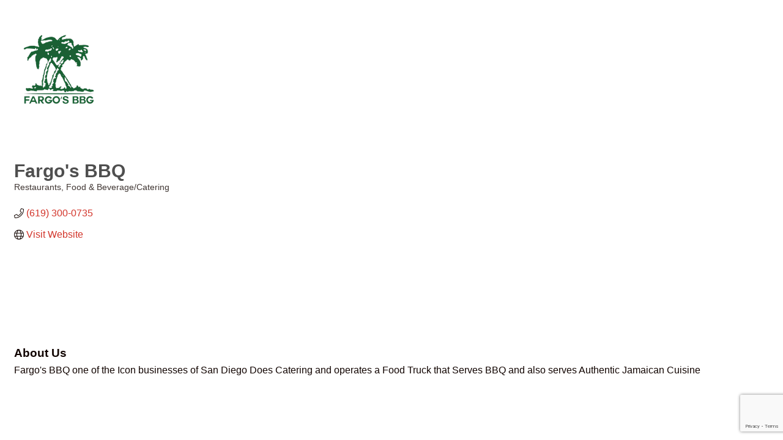

--- FILE ---
content_type: text/html; charset=utf-8
request_url: https://www.google.com/recaptcha/enterprise/anchor?ar=1&k=6LfI_T8rAAAAAMkWHrLP_GfSf3tLy9tKa839wcWa&co=aHR0cHM6Ly9idXNpbmVzcy5zZGJsYWNrY2hhbWJlci5vcmc6NDQz&hl=en&v=N67nZn4AqZkNcbeMu4prBgzg&size=invisible&anchor-ms=20000&execute-ms=30000&cb=bd5dgvbaa4ot
body_size: 48579
content:
<!DOCTYPE HTML><html dir="ltr" lang="en"><head><meta http-equiv="Content-Type" content="text/html; charset=UTF-8">
<meta http-equiv="X-UA-Compatible" content="IE=edge">
<title>reCAPTCHA</title>
<style type="text/css">
/* cyrillic-ext */
@font-face {
  font-family: 'Roboto';
  font-style: normal;
  font-weight: 400;
  font-stretch: 100%;
  src: url(//fonts.gstatic.com/s/roboto/v48/KFO7CnqEu92Fr1ME7kSn66aGLdTylUAMa3GUBHMdazTgWw.woff2) format('woff2');
  unicode-range: U+0460-052F, U+1C80-1C8A, U+20B4, U+2DE0-2DFF, U+A640-A69F, U+FE2E-FE2F;
}
/* cyrillic */
@font-face {
  font-family: 'Roboto';
  font-style: normal;
  font-weight: 400;
  font-stretch: 100%;
  src: url(//fonts.gstatic.com/s/roboto/v48/KFO7CnqEu92Fr1ME7kSn66aGLdTylUAMa3iUBHMdazTgWw.woff2) format('woff2');
  unicode-range: U+0301, U+0400-045F, U+0490-0491, U+04B0-04B1, U+2116;
}
/* greek-ext */
@font-face {
  font-family: 'Roboto';
  font-style: normal;
  font-weight: 400;
  font-stretch: 100%;
  src: url(//fonts.gstatic.com/s/roboto/v48/KFO7CnqEu92Fr1ME7kSn66aGLdTylUAMa3CUBHMdazTgWw.woff2) format('woff2');
  unicode-range: U+1F00-1FFF;
}
/* greek */
@font-face {
  font-family: 'Roboto';
  font-style: normal;
  font-weight: 400;
  font-stretch: 100%;
  src: url(//fonts.gstatic.com/s/roboto/v48/KFO7CnqEu92Fr1ME7kSn66aGLdTylUAMa3-UBHMdazTgWw.woff2) format('woff2');
  unicode-range: U+0370-0377, U+037A-037F, U+0384-038A, U+038C, U+038E-03A1, U+03A3-03FF;
}
/* math */
@font-face {
  font-family: 'Roboto';
  font-style: normal;
  font-weight: 400;
  font-stretch: 100%;
  src: url(//fonts.gstatic.com/s/roboto/v48/KFO7CnqEu92Fr1ME7kSn66aGLdTylUAMawCUBHMdazTgWw.woff2) format('woff2');
  unicode-range: U+0302-0303, U+0305, U+0307-0308, U+0310, U+0312, U+0315, U+031A, U+0326-0327, U+032C, U+032F-0330, U+0332-0333, U+0338, U+033A, U+0346, U+034D, U+0391-03A1, U+03A3-03A9, U+03B1-03C9, U+03D1, U+03D5-03D6, U+03F0-03F1, U+03F4-03F5, U+2016-2017, U+2034-2038, U+203C, U+2040, U+2043, U+2047, U+2050, U+2057, U+205F, U+2070-2071, U+2074-208E, U+2090-209C, U+20D0-20DC, U+20E1, U+20E5-20EF, U+2100-2112, U+2114-2115, U+2117-2121, U+2123-214F, U+2190, U+2192, U+2194-21AE, U+21B0-21E5, U+21F1-21F2, U+21F4-2211, U+2213-2214, U+2216-22FF, U+2308-230B, U+2310, U+2319, U+231C-2321, U+2336-237A, U+237C, U+2395, U+239B-23B7, U+23D0, U+23DC-23E1, U+2474-2475, U+25AF, U+25B3, U+25B7, U+25BD, U+25C1, U+25CA, U+25CC, U+25FB, U+266D-266F, U+27C0-27FF, U+2900-2AFF, U+2B0E-2B11, U+2B30-2B4C, U+2BFE, U+3030, U+FF5B, U+FF5D, U+1D400-1D7FF, U+1EE00-1EEFF;
}
/* symbols */
@font-face {
  font-family: 'Roboto';
  font-style: normal;
  font-weight: 400;
  font-stretch: 100%;
  src: url(//fonts.gstatic.com/s/roboto/v48/KFO7CnqEu92Fr1ME7kSn66aGLdTylUAMaxKUBHMdazTgWw.woff2) format('woff2');
  unicode-range: U+0001-000C, U+000E-001F, U+007F-009F, U+20DD-20E0, U+20E2-20E4, U+2150-218F, U+2190, U+2192, U+2194-2199, U+21AF, U+21E6-21F0, U+21F3, U+2218-2219, U+2299, U+22C4-22C6, U+2300-243F, U+2440-244A, U+2460-24FF, U+25A0-27BF, U+2800-28FF, U+2921-2922, U+2981, U+29BF, U+29EB, U+2B00-2BFF, U+4DC0-4DFF, U+FFF9-FFFB, U+10140-1018E, U+10190-1019C, U+101A0, U+101D0-101FD, U+102E0-102FB, U+10E60-10E7E, U+1D2C0-1D2D3, U+1D2E0-1D37F, U+1F000-1F0FF, U+1F100-1F1AD, U+1F1E6-1F1FF, U+1F30D-1F30F, U+1F315, U+1F31C, U+1F31E, U+1F320-1F32C, U+1F336, U+1F378, U+1F37D, U+1F382, U+1F393-1F39F, U+1F3A7-1F3A8, U+1F3AC-1F3AF, U+1F3C2, U+1F3C4-1F3C6, U+1F3CA-1F3CE, U+1F3D4-1F3E0, U+1F3ED, U+1F3F1-1F3F3, U+1F3F5-1F3F7, U+1F408, U+1F415, U+1F41F, U+1F426, U+1F43F, U+1F441-1F442, U+1F444, U+1F446-1F449, U+1F44C-1F44E, U+1F453, U+1F46A, U+1F47D, U+1F4A3, U+1F4B0, U+1F4B3, U+1F4B9, U+1F4BB, U+1F4BF, U+1F4C8-1F4CB, U+1F4D6, U+1F4DA, U+1F4DF, U+1F4E3-1F4E6, U+1F4EA-1F4ED, U+1F4F7, U+1F4F9-1F4FB, U+1F4FD-1F4FE, U+1F503, U+1F507-1F50B, U+1F50D, U+1F512-1F513, U+1F53E-1F54A, U+1F54F-1F5FA, U+1F610, U+1F650-1F67F, U+1F687, U+1F68D, U+1F691, U+1F694, U+1F698, U+1F6AD, U+1F6B2, U+1F6B9-1F6BA, U+1F6BC, U+1F6C6-1F6CF, U+1F6D3-1F6D7, U+1F6E0-1F6EA, U+1F6F0-1F6F3, U+1F6F7-1F6FC, U+1F700-1F7FF, U+1F800-1F80B, U+1F810-1F847, U+1F850-1F859, U+1F860-1F887, U+1F890-1F8AD, U+1F8B0-1F8BB, U+1F8C0-1F8C1, U+1F900-1F90B, U+1F93B, U+1F946, U+1F984, U+1F996, U+1F9E9, U+1FA00-1FA6F, U+1FA70-1FA7C, U+1FA80-1FA89, U+1FA8F-1FAC6, U+1FACE-1FADC, U+1FADF-1FAE9, U+1FAF0-1FAF8, U+1FB00-1FBFF;
}
/* vietnamese */
@font-face {
  font-family: 'Roboto';
  font-style: normal;
  font-weight: 400;
  font-stretch: 100%;
  src: url(//fonts.gstatic.com/s/roboto/v48/KFO7CnqEu92Fr1ME7kSn66aGLdTylUAMa3OUBHMdazTgWw.woff2) format('woff2');
  unicode-range: U+0102-0103, U+0110-0111, U+0128-0129, U+0168-0169, U+01A0-01A1, U+01AF-01B0, U+0300-0301, U+0303-0304, U+0308-0309, U+0323, U+0329, U+1EA0-1EF9, U+20AB;
}
/* latin-ext */
@font-face {
  font-family: 'Roboto';
  font-style: normal;
  font-weight: 400;
  font-stretch: 100%;
  src: url(//fonts.gstatic.com/s/roboto/v48/KFO7CnqEu92Fr1ME7kSn66aGLdTylUAMa3KUBHMdazTgWw.woff2) format('woff2');
  unicode-range: U+0100-02BA, U+02BD-02C5, U+02C7-02CC, U+02CE-02D7, U+02DD-02FF, U+0304, U+0308, U+0329, U+1D00-1DBF, U+1E00-1E9F, U+1EF2-1EFF, U+2020, U+20A0-20AB, U+20AD-20C0, U+2113, U+2C60-2C7F, U+A720-A7FF;
}
/* latin */
@font-face {
  font-family: 'Roboto';
  font-style: normal;
  font-weight: 400;
  font-stretch: 100%;
  src: url(//fonts.gstatic.com/s/roboto/v48/KFO7CnqEu92Fr1ME7kSn66aGLdTylUAMa3yUBHMdazQ.woff2) format('woff2');
  unicode-range: U+0000-00FF, U+0131, U+0152-0153, U+02BB-02BC, U+02C6, U+02DA, U+02DC, U+0304, U+0308, U+0329, U+2000-206F, U+20AC, U+2122, U+2191, U+2193, U+2212, U+2215, U+FEFF, U+FFFD;
}
/* cyrillic-ext */
@font-face {
  font-family: 'Roboto';
  font-style: normal;
  font-weight: 500;
  font-stretch: 100%;
  src: url(//fonts.gstatic.com/s/roboto/v48/KFO7CnqEu92Fr1ME7kSn66aGLdTylUAMa3GUBHMdazTgWw.woff2) format('woff2');
  unicode-range: U+0460-052F, U+1C80-1C8A, U+20B4, U+2DE0-2DFF, U+A640-A69F, U+FE2E-FE2F;
}
/* cyrillic */
@font-face {
  font-family: 'Roboto';
  font-style: normal;
  font-weight: 500;
  font-stretch: 100%;
  src: url(//fonts.gstatic.com/s/roboto/v48/KFO7CnqEu92Fr1ME7kSn66aGLdTylUAMa3iUBHMdazTgWw.woff2) format('woff2');
  unicode-range: U+0301, U+0400-045F, U+0490-0491, U+04B0-04B1, U+2116;
}
/* greek-ext */
@font-face {
  font-family: 'Roboto';
  font-style: normal;
  font-weight: 500;
  font-stretch: 100%;
  src: url(//fonts.gstatic.com/s/roboto/v48/KFO7CnqEu92Fr1ME7kSn66aGLdTylUAMa3CUBHMdazTgWw.woff2) format('woff2');
  unicode-range: U+1F00-1FFF;
}
/* greek */
@font-face {
  font-family: 'Roboto';
  font-style: normal;
  font-weight: 500;
  font-stretch: 100%;
  src: url(//fonts.gstatic.com/s/roboto/v48/KFO7CnqEu92Fr1ME7kSn66aGLdTylUAMa3-UBHMdazTgWw.woff2) format('woff2');
  unicode-range: U+0370-0377, U+037A-037F, U+0384-038A, U+038C, U+038E-03A1, U+03A3-03FF;
}
/* math */
@font-face {
  font-family: 'Roboto';
  font-style: normal;
  font-weight: 500;
  font-stretch: 100%;
  src: url(//fonts.gstatic.com/s/roboto/v48/KFO7CnqEu92Fr1ME7kSn66aGLdTylUAMawCUBHMdazTgWw.woff2) format('woff2');
  unicode-range: U+0302-0303, U+0305, U+0307-0308, U+0310, U+0312, U+0315, U+031A, U+0326-0327, U+032C, U+032F-0330, U+0332-0333, U+0338, U+033A, U+0346, U+034D, U+0391-03A1, U+03A3-03A9, U+03B1-03C9, U+03D1, U+03D5-03D6, U+03F0-03F1, U+03F4-03F5, U+2016-2017, U+2034-2038, U+203C, U+2040, U+2043, U+2047, U+2050, U+2057, U+205F, U+2070-2071, U+2074-208E, U+2090-209C, U+20D0-20DC, U+20E1, U+20E5-20EF, U+2100-2112, U+2114-2115, U+2117-2121, U+2123-214F, U+2190, U+2192, U+2194-21AE, U+21B0-21E5, U+21F1-21F2, U+21F4-2211, U+2213-2214, U+2216-22FF, U+2308-230B, U+2310, U+2319, U+231C-2321, U+2336-237A, U+237C, U+2395, U+239B-23B7, U+23D0, U+23DC-23E1, U+2474-2475, U+25AF, U+25B3, U+25B7, U+25BD, U+25C1, U+25CA, U+25CC, U+25FB, U+266D-266F, U+27C0-27FF, U+2900-2AFF, U+2B0E-2B11, U+2B30-2B4C, U+2BFE, U+3030, U+FF5B, U+FF5D, U+1D400-1D7FF, U+1EE00-1EEFF;
}
/* symbols */
@font-face {
  font-family: 'Roboto';
  font-style: normal;
  font-weight: 500;
  font-stretch: 100%;
  src: url(//fonts.gstatic.com/s/roboto/v48/KFO7CnqEu92Fr1ME7kSn66aGLdTylUAMaxKUBHMdazTgWw.woff2) format('woff2');
  unicode-range: U+0001-000C, U+000E-001F, U+007F-009F, U+20DD-20E0, U+20E2-20E4, U+2150-218F, U+2190, U+2192, U+2194-2199, U+21AF, U+21E6-21F0, U+21F3, U+2218-2219, U+2299, U+22C4-22C6, U+2300-243F, U+2440-244A, U+2460-24FF, U+25A0-27BF, U+2800-28FF, U+2921-2922, U+2981, U+29BF, U+29EB, U+2B00-2BFF, U+4DC0-4DFF, U+FFF9-FFFB, U+10140-1018E, U+10190-1019C, U+101A0, U+101D0-101FD, U+102E0-102FB, U+10E60-10E7E, U+1D2C0-1D2D3, U+1D2E0-1D37F, U+1F000-1F0FF, U+1F100-1F1AD, U+1F1E6-1F1FF, U+1F30D-1F30F, U+1F315, U+1F31C, U+1F31E, U+1F320-1F32C, U+1F336, U+1F378, U+1F37D, U+1F382, U+1F393-1F39F, U+1F3A7-1F3A8, U+1F3AC-1F3AF, U+1F3C2, U+1F3C4-1F3C6, U+1F3CA-1F3CE, U+1F3D4-1F3E0, U+1F3ED, U+1F3F1-1F3F3, U+1F3F5-1F3F7, U+1F408, U+1F415, U+1F41F, U+1F426, U+1F43F, U+1F441-1F442, U+1F444, U+1F446-1F449, U+1F44C-1F44E, U+1F453, U+1F46A, U+1F47D, U+1F4A3, U+1F4B0, U+1F4B3, U+1F4B9, U+1F4BB, U+1F4BF, U+1F4C8-1F4CB, U+1F4D6, U+1F4DA, U+1F4DF, U+1F4E3-1F4E6, U+1F4EA-1F4ED, U+1F4F7, U+1F4F9-1F4FB, U+1F4FD-1F4FE, U+1F503, U+1F507-1F50B, U+1F50D, U+1F512-1F513, U+1F53E-1F54A, U+1F54F-1F5FA, U+1F610, U+1F650-1F67F, U+1F687, U+1F68D, U+1F691, U+1F694, U+1F698, U+1F6AD, U+1F6B2, U+1F6B9-1F6BA, U+1F6BC, U+1F6C6-1F6CF, U+1F6D3-1F6D7, U+1F6E0-1F6EA, U+1F6F0-1F6F3, U+1F6F7-1F6FC, U+1F700-1F7FF, U+1F800-1F80B, U+1F810-1F847, U+1F850-1F859, U+1F860-1F887, U+1F890-1F8AD, U+1F8B0-1F8BB, U+1F8C0-1F8C1, U+1F900-1F90B, U+1F93B, U+1F946, U+1F984, U+1F996, U+1F9E9, U+1FA00-1FA6F, U+1FA70-1FA7C, U+1FA80-1FA89, U+1FA8F-1FAC6, U+1FACE-1FADC, U+1FADF-1FAE9, U+1FAF0-1FAF8, U+1FB00-1FBFF;
}
/* vietnamese */
@font-face {
  font-family: 'Roboto';
  font-style: normal;
  font-weight: 500;
  font-stretch: 100%;
  src: url(//fonts.gstatic.com/s/roboto/v48/KFO7CnqEu92Fr1ME7kSn66aGLdTylUAMa3OUBHMdazTgWw.woff2) format('woff2');
  unicode-range: U+0102-0103, U+0110-0111, U+0128-0129, U+0168-0169, U+01A0-01A1, U+01AF-01B0, U+0300-0301, U+0303-0304, U+0308-0309, U+0323, U+0329, U+1EA0-1EF9, U+20AB;
}
/* latin-ext */
@font-face {
  font-family: 'Roboto';
  font-style: normal;
  font-weight: 500;
  font-stretch: 100%;
  src: url(//fonts.gstatic.com/s/roboto/v48/KFO7CnqEu92Fr1ME7kSn66aGLdTylUAMa3KUBHMdazTgWw.woff2) format('woff2');
  unicode-range: U+0100-02BA, U+02BD-02C5, U+02C7-02CC, U+02CE-02D7, U+02DD-02FF, U+0304, U+0308, U+0329, U+1D00-1DBF, U+1E00-1E9F, U+1EF2-1EFF, U+2020, U+20A0-20AB, U+20AD-20C0, U+2113, U+2C60-2C7F, U+A720-A7FF;
}
/* latin */
@font-face {
  font-family: 'Roboto';
  font-style: normal;
  font-weight: 500;
  font-stretch: 100%;
  src: url(//fonts.gstatic.com/s/roboto/v48/KFO7CnqEu92Fr1ME7kSn66aGLdTylUAMa3yUBHMdazQ.woff2) format('woff2');
  unicode-range: U+0000-00FF, U+0131, U+0152-0153, U+02BB-02BC, U+02C6, U+02DA, U+02DC, U+0304, U+0308, U+0329, U+2000-206F, U+20AC, U+2122, U+2191, U+2193, U+2212, U+2215, U+FEFF, U+FFFD;
}
/* cyrillic-ext */
@font-face {
  font-family: 'Roboto';
  font-style: normal;
  font-weight: 900;
  font-stretch: 100%;
  src: url(//fonts.gstatic.com/s/roboto/v48/KFO7CnqEu92Fr1ME7kSn66aGLdTylUAMa3GUBHMdazTgWw.woff2) format('woff2');
  unicode-range: U+0460-052F, U+1C80-1C8A, U+20B4, U+2DE0-2DFF, U+A640-A69F, U+FE2E-FE2F;
}
/* cyrillic */
@font-face {
  font-family: 'Roboto';
  font-style: normal;
  font-weight: 900;
  font-stretch: 100%;
  src: url(//fonts.gstatic.com/s/roboto/v48/KFO7CnqEu92Fr1ME7kSn66aGLdTylUAMa3iUBHMdazTgWw.woff2) format('woff2');
  unicode-range: U+0301, U+0400-045F, U+0490-0491, U+04B0-04B1, U+2116;
}
/* greek-ext */
@font-face {
  font-family: 'Roboto';
  font-style: normal;
  font-weight: 900;
  font-stretch: 100%;
  src: url(//fonts.gstatic.com/s/roboto/v48/KFO7CnqEu92Fr1ME7kSn66aGLdTylUAMa3CUBHMdazTgWw.woff2) format('woff2');
  unicode-range: U+1F00-1FFF;
}
/* greek */
@font-face {
  font-family: 'Roboto';
  font-style: normal;
  font-weight: 900;
  font-stretch: 100%;
  src: url(//fonts.gstatic.com/s/roboto/v48/KFO7CnqEu92Fr1ME7kSn66aGLdTylUAMa3-UBHMdazTgWw.woff2) format('woff2');
  unicode-range: U+0370-0377, U+037A-037F, U+0384-038A, U+038C, U+038E-03A1, U+03A3-03FF;
}
/* math */
@font-face {
  font-family: 'Roboto';
  font-style: normal;
  font-weight: 900;
  font-stretch: 100%;
  src: url(//fonts.gstatic.com/s/roboto/v48/KFO7CnqEu92Fr1ME7kSn66aGLdTylUAMawCUBHMdazTgWw.woff2) format('woff2');
  unicode-range: U+0302-0303, U+0305, U+0307-0308, U+0310, U+0312, U+0315, U+031A, U+0326-0327, U+032C, U+032F-0330, U+0332-0333, U+0338, U+033A, U+0346, U+034D, U+0391-03A1, U+03A3-03A9, U+03B1-03C9, U+03D1, U+03D5-03D6, U+03F0-03F1, U+03F4-03F5, U+2016-2017, U+2034-2038, U+203C, U+2040, U+2043, U+2047, U+2050, U+2057, U+205F, U+2070-2071, U+2074-208E, U+2090-209C, U+20D0-20DC, U+20E1, U+20E5-20EF, U+2100-2112, U+2114-2115, U+2117-2121, U+2123-214F, U+2190, U+2192, U+2194-21AE, U+21B0-21E5, U+21F1-21F2, U+21F4-2211, U+2213-2214, U+2216-22FF, U+2308-230B, U+2310, U+2319, U+231C-2321, U+2336-237A, U+237C, U+2395, U+239B-23B7, U+23D0, U+23DC-23E1, U+2474-2475, U+25AF, U+25B3, U+25B7, U+25BD, U+25C1, U+25CA, U+25CC, U+25FB, U+266D-266F, U+27C0-27FF, U+2900-2AFF, U+2B0E-2B11, U+2B30-2B4C, U+2BFE, U+3030, U+FF5B, U+FF5D, U+1D400-1D7FF, U+1EE00-1EEFF;
}
/* symbols */
@font-face {
  font-family: 'Roboto';
  font-style: normal;
  font-weight: 900;
  font-stretch: 100%;
  src: url(//fonts.gstatic.com/s/roboto/v48/KFO7CnqEu92Fr1ME7kSn66aGLdTylUAMaxKUBHMdazTgWw.woff2) format('woff2');
  unicode-range: U+0001-000C, U+000E-001F, U+007F-009F, U+20DD-20E0, U+20E2-20E4, U+2150-218F, U+2190, U+2192, U+2194-2199, U+21AF, U+21E6-21F0, U+21F3, U+2218-2219, U+2299, U+22C4-22C6, U+2300-243F, U+2440-244A, U+2460-24FF, U+25A0-27BF, U+2800-28FF, U+2921-2922, U+2981, U+29BF, U+29EB, U+2B00-2BFF, U+4DC0-4DFF, U+FFF9-FFFB, U+10140-1018E, U+10190-1019C, U+101A0, U+101D0-101FD, U+102E0-102FB, U+10E60-10E7E, U+1D2C0-1D2D3, U+1D2E0-1D37F, U+1F000-1F0FF, U+1F100-1F1AD, U+1F1E6-1F1FF, U+1F30D-1F30F, U+1F315, U+1F31C, U+1F31E, U+1F320-1F32C, U+1F336, U+1F378, U+1F37D, U+1F382, U+1F393-1F39F, U+1F3A7-1F3A8, U+1F3AC-1F3AF, U+1F3C2, U+1F3C4-1F3C6, U+1F3CA-1F3CE, U+1F3D4-1F3E0, U+1F3ED, U+1F3F1-1F3F3, U+1F3F5-1F3F7, U+1F408, U+1F415, U+1F41F, U+1F426, U+1F43F, U+1F441-1F442, U+1F444, U+1F446-1F449, U+1F44C-1F44E, U+1F453, U+1F46A, U+1F47D, U+1F4A3, U+1F4B0, U+1F4B3, U+1F4B9, U+1F4BB, U+1F4BF, U+1F4C8-1F4CB, U+1F4D6, U+1F4DA, U+1F4DF, U+1F4E3-1F4E6, U+1F4EA-1F4ED, U+1F4F7, U+1F4F9-1F4FB, U+1F4FD-1F4FE, U+1F503, U+1F507-1F50B, U+1F50D, U+1F512-1F513, U+1F53E-1F54A, U+1F54F-1F5FA, U+1F610, U+1F650-1F67F, U+1F687, U+1F68D, U+1F691, U+1F694, U+1F698, U+1F6AD, U+1F6B2, U+1F6B9-1F6BA, U+1F6BC, U+1F6C6-1F6CF, U+1F6D3-1F6D7, U+1F6E0-1F6EA, U+1F6F0-1F6F3, U+1F6F7-1F6FC, U+1F700-1F7FF, U+1F800-1F80B, U+1F810-1F847, U+1F850-1F859, U+1F860-1F887, U+1F890-1F8AD, U+1F8B0-1F8BB, U+1F8C0-1F8C1, U+1F900-1F90B, U+1F93B, U+1F946, U+1F984, U+1F996, U+1F9E9, U+1FA00-1FA6F, U+1FA70-1FA7C, U+1FA80-1FA89, U+1FA8F-1FAC6, U+1FACE-1FADC, U+1FADF-1FAE9, U+1FAF0-1FAF8, U+1FB00-1FBFF;
}
/* vietnamese */
@font-face {
  font-family: 'Roboto';
  font-style: normal;
  font-weight: 900;
  font-stretch: 100%;
  src: url(//fonts.gstatic.com/s/roboto/v48/KFO7CnqEu92Fr1ME7kSn66aGLdTylUAMa3OUBHMdazTgWw.woff2) format('woff2');
  unicode-range: U+0102-0103, U+0110-0111, U+0128-0129, U+0168-0169, U+01A0-01A1, U+01AF-01B0, U+0300-0301, U+0303-0304, U+0308-0309, U+0323, U+0329, U+1EA0-1EF9, U+20AB;
}
/* latin-ext */
@font-face {
  font-family: 'Roboto';
  font-style: normal;
  font-weight: 900;
  font-stretch: 100%;
  src: url(//fonts.gstatic.com/s/roboto/v48/KFO7CnqEu92Fr1ME7kSn66aGLdTylUAMa3KUBHMdazTgWw.woff2) format('woff2');
  unicode-range: U+0100-02BA, U+02BD-02C5, U+02C7-02CC, U+02CE-02D7, U+02DD-02FF, U+0304, U+0308, U+0329, U+1D00-1DBF, U+1E00-1E9F, U+1EF2-1EFF, U+2020, U+20A0-20AB, U+20AD-20C0, U+2113, U+2C60-2C7F, U+A720-A7FF;
}
/* latin */
@font-face {
  font-family: 'Roboto';
  font-style: normal;
  font-weight: 900;
  font-stretch: 100%;
  src: url(//fonts.gstatic.com/s/roboto/v48/KFO7CnqEu92Fr1ME7kSn66aGLdTylUAMa3yUBHMdazQ.woff2) format('woff2');
  unicode-range: U+0000-00FF, U+0131, U+0152-0153, U+02BB-02BC, U+02C6, U+02DA, U+02DC, U+0304, U+0308, U+0329, U+2000-206F, U+20AC, U+2122, U+2191, U+2193, U+2212, U+2215, U+FEFF, U+FFFD;
}

</style>
<link rel="stylesheet" type="text/css" href="https://www.gstatic.com/recaptcha/releases/N67nZn4AqZkNcbeMu4prBgzg/styles__ltr.css">
<script nonce="Y3FRnrxTOgqq1eLKR30VWw" type="text/javascript">window['__recaptcha_api'] = 'https://www.google.com/recaptcha/enterprise/';</script>
<script type="text/javascript" src="https://www.gstatic.com/recaptcha/releases/N67nZn4AqZkNcbeMu4prBgzg/recaptcha__en.js" nonce="Y3FRnrxTOgqq1eLKR30VWw">
      
    </script></head>
<body><div id="rc-anchor-alert" class="rc-anchor-alert"></div>
<input type="hidden" id="recaptcha-token" value="[base64]">
<script type="text/javascript" nonce="Y3FRnrxTOgqq1eLKR30VWw">
      recaptcha.anchor.Main.init("[\x22ainput\x22,[\x22bgdata\x22,\x22\x22,\[base64]/[base64]/[base64]/[base64]/[base64]/UltsKytdPUU6KEU8MjA0OD9SW2wrK109RT4+NnwxOTI6KChFJjY0NTEyKT09NTUyOTYmJk0rMTxjLmxlbmd0aCYmKGMuY2hhckNvZGVBdChNKzEpJjY0NTEyKT09NTYzMjA/[base64]/[base64]/[base64]/[base64]/[base64]/[base64]/[base64]\x22,\[base64]\\u003d\\u003d\x22,\x22cijCpMKtEgE/w7HCl8KywqFvVcKiw4clw6cowr04LQxyY8KPwqZJwozCul3Du8KaJR7Cuj3Dn8KNwoBFXFh0PzrCl8OtC8KGY8KuW8Oiw4oDwrXDk8OuMsOewq9sDMOZF2DDljd6wrLCrcORw703w4bCr8KVwqkfdcK/TcKOHcKwdcOwCRXDpBxJw4JWwrrDhB1vwqnCvcKrworDqBsvaMOmw5cVXFknw5hlw71YFcKXd8KGw6/DoBk5YMKOFW7CgyALw6N8UWnCtcKTw6c3wqfCtcKXG1cqwpJCeSFlwq9SHMO6wodnTMOuwpXCpUlowoXDoMOGw50hdzlzJ8OJcB97wpFVHsKUw5nCscKYw5AawojDrXNgwqtAwoVZTj4YMMO5GF/[base64]/Ch8Oww5s6b21CLcKeLy3CjBHCvHEBwp3Ds8OTw4jDsznDkzBRARtXSMK2wo89EMOnw7NBwpJxDcKfwp/[base64]/[base64]/Dql3Ckzsgw4XCpMKOPMK6wqcEw7NxwqbChcOcZsO+FkzCmcKaw47DlzHCnXLDucKgw5NwDsOOcU0RdMKkK8KONMK1LUYoDMKowpAhAmbChMKPacO6w582wpsMZ0x9w59LwqTDlcKgf8KvwrQIw7/DmMK3wpHDnXokRsKgwqbDlU/DicOLw5kPwotIwoTCjcObw47Cgyhqw59LwoVdw6LCogLDkXR+WHVmLcKXwq03e8O+w7zDn0zCtsOvw5pyT8OZf3LCv8KFLh4aZSkUwolCwoZNSUrDi8O5ekfDn8KoAl4KwrdrJ8Ogw6rCkhbCn3LCizjDqMKuwoDClcOTeMKoeEvDiVpnw6lvN8OYw40/w5A9PsOYWBLDlsKpTsKsw5HDgcKQe28WNMKPwqjCkU8swqLCh23CrMOeGcKFNyPDij/Di3zCkMOeA1TDkyQJwqNGB2p6BsOgw5p6IMKYw5XCllXCp0vDqcKDw7TDsB9iw5XDowUnKMKBw7bDkQXCtRVHwp/[base64]/Cg8O3GMOKw5PCjxjCmy57e8OFPSN3H8Kdw6BFw5wwwovCv8OKGCx1w4rCly/Du8KxbWRew7fCumHCqMO/wrTCqHnDmAZgFwvDiXcrV8KXwrDCvirDqMO4OxvCtAZWJkpQdcKnQWXCssOGwpBtwo4hw6VRDMK/wrvDrcOewonDtUfDm3g/[base64]/DlxVZfjDCrT44wpPDo8OnfzPDvjAAw7fCksKbw6HCp8OjVndNdhIdB8KDw6JLOsO1LGN/[base64]/CnXHDpEHDuCcjwpckw6BRRcKCM3gYAsKKw5vCusO4w6rCtVdWw7o3U8KZQcOudhfCmlxXw5pADUfDkj7CscOfw5DCpQlVYTLDuTZrQ8O/[base64]/ClgjDlMOtw6LDjMKowq0yw53CkHrDm8KWF8Oyw6bCo8OYwqbCrEXDpnNca2fCmwAEw4hLw5vCizPDsMK/w7TDhBk4LsKNw7bDr8KrRMOXwqAAw5nDm8Olw63DlsO4woXDt8OcFio/ShI8wqxnIMOPc8K1WxUBAxFKwoHDucOywpdVwojDmgkhwooewq7CnizClw97wonDgA7CmcKSXS1adTvChcKwfsOXwpwna8KgwovDoj/DiMKuXMOIBiHCkRImw4XDoCnCkRMGVMK6wpPDmQLCvsOLB8KKLlcCG8OGw7onGArCvyDCs1ozPcONOcOLwr/DmA7Dj8OEaiPDow/[base64]/T3HDhsKGEhl/w5LCiwHChMKpwqAvEWzDtsKtCj7CusO/FSl8XcOrLMOZw74YGGHCscO6wqrDsy/Cr8OyPcKZasK7TsOTfDABD8KJwqvCrV4SwocaJk/DtRjDk2DCvsOSLSQHw4/DrcOqwrbCvMOAwpQ8wr4fw5Qew6ZBwoocwovDucKSw6lMwrRKQUDDjMKgwp8Iwo1GwqZ1N8K/SMKaw7bCrsKSw7UaNgrDt8O0woLDumHDicKmwr3DlsOvw4l/D8OsE8O3dcO5WcOwwokRb8KPbD94wofCmRs2w698w5HDrRvDgsOFVcOvMhrDgMOaw5zDugdHwpNjNR8Hw58YXMK2N8OBw55YGAFnwptNOgHDvHxidMO5YBgoasKnwpPDsR9lMsKzZ8K2TMO5IDbDqVLDqcOrwoLCgMOpw7XDtcO+RcKvwqIaCsKNw6wtwp/Crx8IwoZGw5LDiTbDqA1yPMOOAcKXWmMyw5AfRMOWOsOfWzxyFkjDqzrDsmrDg0zDjsK5cMKOwrPCvgx7wr4SQ8KPPxrCoMOSwod/[base64]/EsO4P8OYwp3DmsOPLW/Ck8Ocw6HDm10vwoxvwrzCrMKuN8OzFcKBYSBcwodWd8OMFko5wrzDgRzDtQVGwrVgEQ/DmsKDZ11gAEHDvMOGwp8+HcKjw7nCvcO/w5rDoDYDY0PCnMKUwr3DnW4Mwo3DocOywp0qwqvCrcKGwrnCq8OtWDAvwo/CpHTDkGsWwr7CrMKywpE2DMKdw7hRLcKiwogCMcK2woPCpcKxVMKgG8K2wpfCmETDucKuw7sJZcKAJMOrIcOgw4nCvcKOEcO8fVXDhRA5wqZ6w7/DqMOhZcK4HsOjZcOTEWg1RAzCtkfDn8KbGDZ5w6kuw4LDjE1hFjHCsxtTJsOLM8Ojw4jDpMOOwrDCmwvCj1fDsV9tw57CuxXCrMK2wq3DqhzDv8K3wrEFw6Aqw4xdw7I4BnjCqyfDoiQYw73ChH1XO8OJw6YNwpQ/VcKNw67Cl8KVO8Krw7LDqzbCtQDChBDDtMKWBxl5wotfSSEAwpPDmloDHwnCv8KEEsKFFUvDpcOGa8OxSsKAYXDDkB7CjsOZSVtxYMO6KcK5wpvDtEbDn0dAwpHDpMO2IMOPw4/Co3HDr8Ohw53DisKPJsO1wovDvyNKw7V0FMKtw4nCm0hiemrDuwVJw7rCocKoesOIw4HDncKKHcKHw7tycsOsb8KlJMKEFGkbwpBDwqtswqhLwpvDlERxwrR3Y0vCqH83wojDtMOaNzFCeW8rAyfDu8O+wqzDjAl3w7I1FhVyPEN8wrclUn0mGWkKE13CqDJbw4/DhQXCi8KQw5nCjlJkHEsUw4rDpErCvcO5w4JFw6Rfw5nDnMKVw5kLCgbCt8K2woI6w4R2wqTCqMK4w7jDr0dyXWJew7NjFVwjdDTDvMK8wptyUm1pfVQ5wqzCmEvDj0DDqSrCqg/DkMK2eBggw6fDiVJSw5/ChcOmDWjDjsORTcOswpdxesOvw7MPC0PDpmjDiCHDk0AAw65Pw6UrTsKkw4IRwo1ZLyVZw7fCihDDmFYfw446SivDg8K5VAA/wq0ibcOcYcOgwqPDk8OOJFNYw4YUwq8rVMOfw7Ide8Kdw6NQQsK3wr9/dsOWwrotL8KWKcO4F8KsEsOfdMOgHQXCvsKsw41gwpPDlj/CgkPCiMKCwo5KXl8hcATCgcOsw53DjiDCkcOkPsK8OHZfesKlw4BYDsOew4kORcO7woccZMORKMOsw4swOMKzC8OVw6DCgU5Ow74+fV/Dg0zCk8K/wpHDjU0LBBbDpMOuwpoow73CmsOOw63DnHnCqDcKG0U6JMOBwrxsO8Oqw7XCs8KrQ8KMOMKgwokDwo/DiFjCqsO1cXU9NlbDscKjAsOYwoHDlcK3QSrCmRXCrkRBw6DCrsOew5gUwr3ClSfCqG/DnglMVnodUcOBe8O3c8OEw501woQcKSLDiEw6w4V9KwDDucOFwrh8dcKPwqNdZEliw4NSw4QaTsOoRTDDvHQVKcKNWQVTbMO9wr40woXCn8O+WWrDiDLDqRLCosO/[base64]/DgsOfOkXClVTCtyZ8w4AUN8OhworDrMKyV8O2w4zCnsKyw5tjNyHDrsKSwpTCjsOTTUfDgH53wq7DgiYiwoTClG/Dol8Df0Uib8OQPwRFdlHDrUzCmsOUwoHCjcOQWkHCuU/[base64]/CvcKSbCLCnsOpMAUGJ8OCwr5IZAFzK1TDjMOxZk9XN2PCvBIUw7/CklZdwr3CmUHDigBSwp/Cr8O0WhzChcOEUsKfw7JYP8OgwqVawoxBwpHCpMOUwpBsTAnDg8KEJEMfw43Ckllyf8OvAwbDnWEuZVHDssOaNkHCtcKRwpoMwqjCo8KBd8OeUi3DgsOkf243GlAaG8OkMHNNw7wkAsOaw5zCtk5uBW/CrEPCgjcSScKEwoRNP2gMdQPCpcKYw7AMDMKDesO2R0VIw650wrLCn3TCgsKBw4fDhcK3w7jDnygzwp/Cm2oywqfDgcKoesKKw7zCocK2Ik/[base64]/DjcOaBcKVXVPCsMK6ISkNAcOIT3PDt8KvOMO/wrZKfXs1w4PDg8KXwrXDhwMVwqTDpsKSNMK4LcO7Xz3DmjdqXAHCnUDChj7DtzQ/[base64]/CnE7Ct3dNw4zChhhvwrzClcOwaMKfHmFCwqbDpcKufGzDqcKqfH7Ds0rCsxDDig11ecOBHsK3fMO3w7Fpw4wXw6TDocKWwpbCvDXDlsOewrkMw47DiV7DmHJuEQhmOD/ChcKPwqgZHMOjwqhxwrEVwqhYc8Kfw4nCvMOyPyJwfsOIwrpTwo/CrxhzIcOYT2HChsOiE8KtZcO7wo5Bw5JpAsObJsKcGMOKw4DClMKpw6LCqMORCmvCp8OFwp18w6TDjFhdwrVQwpjDogUwwrLCp3x/w5zDs8KSBwkqBMKfw69uNnbDiG/DhsODwpEMwozCnnfDi8KMw5IjaRsFwrccw7/CiMOoQ8O7w5fDpsK5wqwfw6LCn8KHwoQUA8O+wp8bw5bDlAg3Q1pFw6/DoSV6w47CqsKRFsOlwqhIC8OSeMOAwpMUwr3DtsOHwqfDiBzClzTDrS7DvhzCmsOcCHnDisOfwp9JREnCgh/CpGDDqxnDkAYjworCgcK/HHIzwqMZwoTDo8OjwpBkDcKSd8Kpw4sbwp1aB8K/w73CusO3w59PVsOrRxjClCnDkMK+eUrCiHZjK8OOwo0sw6LCncKFGHbCvAULMcKMeMO+Ulg6w4Q2Q8OKB8OkFMO1wqlIw7t3YMOhwpcMKBspwrpxFsO3wo4Mw7swwr3Cqxs1GsOGwpJdw5Uvw5/Dt8O8w4jDiMKpSMKBR0Y6w4dBPsOdwrrCgFfCl8K/wpvDusOkIFDCmzvCrMO1GcODA1hEMWQ/wo3DjcKTw5kvwrdIw45Ew6hAKnN1OktcwpHCuTJTesOawqDCp8OkTS/DrsKUe2MGwoJnB8O5wp7Dt8O+w4JKKzJJwq4pe8KzBm/[base64]/[base64]/M3vCoj/DgHR/IsO2w5rDggxxw5LCr8O1EFUfw77CtMOLa1LCqW0Tw4lvdMKJLsKww7fDnFHDn8K9wr/Cg8KdwrdpfMOsworCtkYyw6/[base64]/[base64]/[base64]/Cu0cWAnl7w6PCq8OlVDTDgcOpwpJSwpjDisOcwrjCjcOvwqvCusOnwrTChsKqHcOKYcKXwrfCgl4hw6nDhQ50YsKOLUcFTsO8w6dywrxyw6XDhMOVC3hwwp0sSMOvw69+w6bCqjTCiDjCriQOwoPCjkFVw6pxMEXCmVPDuMOjE8OubRV2XsK/ZMKsM2zDjj/Cj8KUZDbDqcOFw6LCjQIMeMOOVsOyw4gHaMOJw6vCuklrw5vCm8OBIRjDtBLCvcKGw6rDnhjCl2sJf8KvHBbDpUXCssOyw7sKcMKHcj4rR8KkwrHCni3Do8KFK8OZw6vCrMKbwq4PZxzChmjDhCYsw4Bawr/DjcKgw7jCmsKxw5HDljBwXcK/I0QzZUPDp354wrbDuknCtxbChMO/wo9zw6YDCsK0UcOoZsKGw5xJQzDDkMKGw61/W8O7UyTCqcOrwr/DpsOxCjXCoDxdS8O6w7nDg1XCo1nCrADCgcKgHcObw5NeBsOQZQ8ZOMOkw7XDssKkwpdpU1/DncOsw6nCpUDDpDXDtXQfEcOFUsO5wq7CusO5wpDDrB3Dk8KdQMO5CUvDosKqwrpXQHnDmRDDrsKjWQVtw4hiw6ZKwpFzw6/CpMKpR8Opw6rDtMOoVhFqwpwlw6U7XMOZH31Lw4xUwrHCncO2fAp2BcOOwr/[base64]/DrMKGCilzwpoUeMO9esKRGRjDj07DrMOyPcOUXcKsCMKiFCJXw6I1w5gqw6ZnIcOqw5HDsx7Dq8KMw6fDjMOgw5LDjcOfwrbCvsOxwqrDthBvXihXcsK7wohNTl7CuBPDqATCpsKZNcKGw605WsKsEMKlfMKXPklEdsOOHH5eCTbCo3/DggBjD8Obw4rDscKtwrUyCS/DhnYZw7PDqUjCsQdbwovDmcOZCgDDmhDCtcO4KzDCjFfDo8KyOMOVXsOtw4vDmMKnw4g/wrPCqsKOdCjChGPCi13DghBXw7HDumYzYkpTCcOjb8KTw7HDnMKYQcObwpUSd8ORwr/[base64]/[base64]/Dmh1UJcOPwq7CtMKkRsO5PMOkwphsUsOqCzY1S8Osw7XDmcKmwqF9woQgQHfCiBfDoMKPw4rDqsO8LDwhf2MHTUvDn1HCiz/DigwDwqHCoFzClXPCtsKjw5sawrgAOmtEMsO+w4PDkhkswofCpyJiwprCoUElw7kKwptfw4gcwrDCisOkPcOowrlBeHxDw7fDmzjCj8K1V2hjwqfCoBgbM8KdKA0+FDxrG8O7woXDqMKjU8KHwqfDgzPCgSzDvy0Lw7PCqyPDjzPDocOIYnYowq/[base64]/CrcOydsOmw7HCqi3CuF3CtW4LcsO6ViMjw4bCmwQVYsO4wrzDlk3DsiUUwqp1wrs2U07CsFXDmk/DugLDqGHDjBfChsObwqAqwrVxw7bCjX1Ewo1FwpnCrmXCg8K/[base64]/CvMKOUg/[base64]/DjVVJYMKxw54+w7ZyFgIBw77DvsKQScO+WsKfwpJXwoTCumfDqsOxewXDuRHDt8O1w6NUZCLDsExHw7giw6soFGPDosOwwq1QFG/CuMKDVCnDpG49wpLCoD7Cg2DDpRcmwo/CvTvDhxk5LCJ3wpjCsADCncKPXVZ0LMOlPEfCgcOPw4jDqjrCpcKFRjgKw4pgwqF5ayjCnB/Dm8Oow4QFw6jDlyLCgQMkwrbDmQoeNm48w5k0wojCvsK2w7A0w5sfUcOwRyIBHTQDcyzDpcO2w4oswo07w7zDl8OZLsKmU8KdGnvCiUTDhMOFfykREnxQw5RIPUrDjcKoUcKZwr7DlwrCksKfwp/ClcKBwpXDkwLCgMKyTHzDqcKewoPDiMKawqnDlMOLDlTCm3jDscOiw7PCvcOvQsKMw77DvWsUAiFFfcOKV1wgIsO3G8OsK0VpwoTCqsO8b8KWbkUlwr/DnUwNwos0L8Kawr/Cj0ICw6I8F8KHw6vChcOGw7rDiMK/MsKeTzZWDiXDksOqw6IYwrtyVVctw4jCt1zDjMKbwozCnsOuwp3DmsO4wr0PSMKiAg/CqmjChMO4woF8NcKMJkDCiBHDhcONw6TDssKGURPCisKWUQHCn3YvcMOTwq7DhcKhw7gPH2dUa0HChsKPw6J8esOTHV/DisK8bEjCq8OIwqJDE8ObR8KPQMKBP8OOwpt+wovCtiImwqJnw5vDtRdiwoDCoGIAw7/DhyRbBMO9w6t8w5nDvwvCrEUbw6fCksODwqDDhsKaw75rRlZoWR7CpEl4CsKLY23Cm8K4PhgrbcOnwrpCFicSKsOBw4TDqEXDpMOFb8KAcMOPL8Ohw75OSHoyETlobDp2w7rDtEkoUTgJw7Mzw6UXwoTCiB9RV2dWB3rDhMOcw6QADiAgN8KRwqbDqB/[base64]/CvcKlIUh6wovCosO6EsOFw4TDuX/[base64]/Di3Zpwr49w60awqvCtjrDpcKkeG3DvmzDhsOjwoLCvzvDqwHChsKtwqUAFCHCsUoIwpEZwqxYw5NTGsKJDAFPw47Cg8KPw7jCjiLCjx/[base64]/[base64]/wovDucKiw6BNwrwGCWfDisKnwqXDlHzCuMOTbMK0w6XCu8K1ccKxEcKudBDDosK9ZVjDl8KlNMO5NVbCocKhNMObw6hrAsKhw5PChS5swr8wPQYywqfCtD7DgMOHwrXDjcKMHxhBw4bDvcOtwqzCiGXCkC5cwoxTRcK7bMOIwqzCksKEwr/[base64]/CnS3CmH7CmMKxSQfDl8KcP8Obw689XsKpIQrCrcKJNiYJRcKYPWpAw7BmfsK8eDTDvMOYwoHCtDhhesK/U0w9wopRw5vCjMOAEMO5X8KIw6Aewo/Ck8KAwr7Cq1cjLcOOwrhswrnDonwqw6PDl2HCkcKrw5tnworCgFnCrCNPwoApfcK9w6/Dlm3Do8KkwqvCqMO4w7YTLsKewqo6K8KGUMKve8KNwqLDrx9jw69Vf3AWB0IxFxvDpcKTFxrDlMOUbMOFw6zCoSfCicK9Xip6W8OEGWZKb8OObz7DsgdaOMKrw7nCpsK9OH3Dgl7DlMKFwqvCgsKvRMKMw4bCkgLCvMK+w4JmwoUyIg/DhBM6wrNkwrdDIUZQwrjCusKDLMOuBHzDm0k8wqXDrcO3w5LDu2Bjw5LDlsOHcsKtcBhzRgXCpVtTYsOqwo3DpU8uGGx6Vy3CtVXDujAqwrcQF3DCuXzDhyhYHMOAw4/[base64]/[base64]/RmQkwobCvQ7DhsO8w58mw4DCti7DsC0/QEvCiQrDpyYOb1jDvDPDjcKUwo7CnsOWw5AsfcK5e8Olw6DCji3CiWTDmTHDmD7CuWLCk8Orw5VbwqBVw7puQC/CosOowr3DhsO/w4XCk33DnMOBw5xxJw4Ww4c/w4k/WRzCgMO2w68ywq1WGBLDp8KLfcKzZnAMwoJxKWfCsMKfwr3Di8OhWFnCtF/[base64]/Z8KQw6YLK2AZY8OjQsKywp5mNcOweMOzw6x0w5TDnRjDkMOtw5TCk1DDtsOsEmXDv8OhFMKQSsKkw43DmSAvD8KVwpvChsKxL8O1w7wAw7PCtks5w7hFNMOiwq/CksOyW8OkRWrDglcSaidRTyLCtRXCicKvPGUewrjDjENxwr/DisK5w7XCv8KuBU7Cv3bDkA/Dt0lFO8ObdzEiwqzDjMONDcOYEHgPT8KDw74Uw4TDpsO6e8Kge2bCmQ7CrcK6EsOwJcKzw6URw7LCshwkSMK5w6sXwptOwptcw4B8wrATwpvDjcKwQnzDnVZWcwnCtgjCkjw8diQkwqlwwrXDuMOaw681EMKVa1FyM8KVHcKsTcKIwrxOwq8OWcObCGJ/wrvCmsKawpTCo25Fa2zClRphI8KPcHXCswfDsmLChMOiZMOKw7/DncOTGcODWkbChcOAw6ojw6YnZsOiwqfDpBDCn8KcQzN+wo8ZwojCsRLDhifCt28gwr1JIA7Co8OiworCtMKRScOSwr/CuDnDphxYSz/CjSsCakJ/wr/CnsOsK8Kjw7Ajw5bCh3XCiMOvB2LCn8KXwpbCuGAzw4VmwozCv27CkcOcwqAEwq4CDxvDlG3Cn8OEw6Nlw6bDhMOawrzDkMKtMCoAw4DDmCxnBVPCgcK4TsO+JMKrw6RmWsOiecKxwpsKanV/[base64]/CkMOab2vCvHvDkcKcf8KFNC9MFmzDp0sswrPCksKRw4jCt8K9wpDDhTjCvmzDoDTDrSnDkcOeZMKZw4kjwpJfZD1mwq/[base64]/worDlcOjwoPDqi4xKsO/[base64]/w7fCocKgZ0PCuy06dgLCm1VaHsKsK8KRw6JAf3w1w5UHw4vDngzCgsOlwr9ZNGfDncKZCH7Cnxh/w7BeKRNwIyVZwqvDpcObw4DChcKNw4bDtFrCgGxrG8O9woRwcMKQdGPDr3p/wqHCsMKJwqPDvsOuw7TDggLClwfDu8OowqAnw6bCvsONS0Jkd8KZw4zDrFjDkzbCuDXCncKQJTxuGU0AZVFiw4UXw4pzwprCmsK9wqdaw5vCkmzClWDDlRw1A8K4OEVUGcKoOsK3wqvDmsK9a296w53DuMKZwrx4w6vDp8KKY37DssKrYwLDjkU9wrgXZsKIfkRswqA/wpsmwq/DtS3Crw5xw67Dg8Ksw5RwdMOtwr/[base64]/w7zDoMO+LsK5VAcuZcKGw4w3ZUZcAWzDk8Kaw5QQw5TCkQDDqiMjXiBWwodfwr/DjMO6wrEywpTCqiXCrcO7CsOqw7TDi8ORbxTDvBDDpcOrwrYOVQMfw5kBwqBsw7/Cp3nDtycIJ8OQcTNRwrDCiQzCnsOrDsO9DcOsEcKKw5nCisKcw5xLCztTw4/DtsOjw7HDoMO/w5oPY8KRCsOcw7FjwqbDmHzCvsOCw4LCg1zCsHJ3KhLDsMKRw5BQw5fDrEXCgMO1e8KRGcKWw7fDtMKnw7RrwoDCsB7CgMKuw5jCoGjCm8OsMMK9TcO0YxbCrMOdR8KyOk9nwq5Cw5nChFPDkMOBw59NwrwqZnB2wr3Dp8O2w6DDiMOKwp/[base64]/[base64]/w6PCssKvLTJ6fcOowpPCvn3ClE8Lwp8zFMOlwqjCgsOVNycqZsOdw5vDkHIzYcKqw6jCiXLDtMO4w75Yfndvwq3DlX3CmMKXw6AqwqTDhMKjwr/Dom1wX0TCpcK/[base64]/DQfDoTlyTn5nUQouMcOnwqjCn8OOU8KtYRUsHW3CuMOpZ8OTCsKBw70hf8O3wo9NR8KnwpcuK1gqOlJZbUAGYMOHH2/CtGnCpQM6w7J/wrzDl8OTFlRuw79+ZMOswobCs8KVw53CtMOzw4/Dl8OdJMO7wogmwr3ClxfDnsK7ScKLRMOHUF3DkkcTwqYiVsOxw7LDrRBxw7g9bMKRUgDDscOIw6h1woPCumgsw4DCsnFEw6DDlmEpwoMRwrp4HEbDkcORJMK3wpNywo/Cu8O/[base64]/DkAXDtMOMw6JvwrbDtsK9wrkrw5czw6jCs1/Dr8KqYXHCrH3ChEQ+w5DDhMK1w4V4Y8KIwpfCpFA8w73CmMKTwp8VwoPCsWV3AsOCRyjCicKEO8ONw7Rmw4osQUDDocKeEzbCo31OwqU+UsOZwrjDvC3ChcK+wptQwqDDoho1wr8ew7LDuRnDpV3Du8K3wrvCpCDCtsO3wofCqcObwrkaw6/CtQpPUm5xwqlVYcOxWMOkAcOBw6MgDCTCq2fCqQrDssKOM1rDq8K0wq3CiBIEw7/Cn8OIGA3CtHNQB8KgWBjCmGosGHJ7KcO6B2sAQA/Dp1HDrVTDo8KJwqDDvMO4X8KdEnXDl8OwVGoLQcKSw5pSRUbDkUcfLsKGw6LDlcOpW8Ovw5vCtXPDusOww64NwonDvyLDlsO0w4hiw6sOwo/CmMKeE8KIwpRuwqfDj1bDjxx/wpbDkgPCpnfDr8O/AMO5RsOFXT9dwpFPwqICwofDqUtrago7wphFLMKtHkdZwqfCgVlfOQnDqsOIPcOXwqQcw73CrcOdKMObw6TCt8K8WiPDocKUSMK7w7HDk2JswpZpw6DDrsKMPWdTwoTDohsvw5rDgEjChGM9UFvCocKUw7jCgDZQw4/[base64]/w6tRwp40BcOFHBE1wpo3w5vCisOtF3wiw6nCllA0OsKnw4XCgsOVw7gWbGvDnsKxTsO4HBjDqSvDjEHClsKQCHDDrjrCrEHDlMKOwonCt2EEFDAQSjYJWMK8ZsK8w7TCtnjDvGESw4HDk09rPQjDhzXCj8KCwobDizUFJ8OMw60Uw69Gw7/Dk8Kgw4xGQ8OBZ3Y8wpNnwprCl8KKYnMfGCZAw45FwrxYwoDChWnDsMKywodzf8K7wrfCrhLCigXDp8ORYAXDtRpGJB/DgcKQbQMlay/Cu8OdEjlCTsK5w5Z5AsOgw7jChU3Dk3pww6EgOkZ/w4MTclXDlFLCoATDscONw4/CvCMwJFvCj081w5DClMKqYnkLR2XDgi4jbsKcwoXCg3fCigDCgMO9wrTCpgzClUHCusOnwoHDpMKyesOQwqZ6CUoOe03CiEbCtkphw47DuMOudAE2PsOzwqfCmhrCiwBsworDpU1hXsOGA1vCrS3Ci8KQBcOIPHPDqcOyc8KXI8K0woPDiH8fWjHDs35qw71dwo/Ct8KRccKzEcKzPsOQw7XDn8OEwpV2w44nw5rDjFXCuQQ8aVE4w6wrw7vDjTt1fkw2SgNfwqgpVXdTSMO3wojChGTCvgQXG8OMw4tnw4UkwoTDvsKvwrM+JDnDiMKfUwvCmEADw5hxwqDCmcKgJ8Kxw7V/wqvClEpBI8O/w57Dqk/DlQHDvMK2w5ZUw6dUdUFbw73Dp8KiwqDCkR1uw6TDosKuwqpIfANlw7TDj0vCvAVLwr3DkUbDrS1awo7DqR7CiG0rw6rCpT3Ds8KoK8K3esKowqfCqDvDqsOJYsO6UHcLwprDsnfCn8KMwq3DhMKOZ8Kcw5LDkXt+SsK/[base64]/[base64]/Cq8OBTx8sKsK/wo7DvMOnwrondkRnCRdewqHDq8KKwoTDpMOAX8K4dMKZw4bDrcO8C29BwrM4w752Xgxewr/CiCzCrDhNd8Ocw59JPAlwwrbCpMKHOWHDrG03fzhOeMKzYMKVwpjDiMOpw4gjB8OQwqLDqcOEwq8qLkUhYsK+w4tsQsK3BhLCnEbDrUAyfMO5w47DpVsabmEHwqbCg3dKwrvCmVIzbCYaLMOoBAhHw7DDs2nCvcKAfMKqw7PCl3xqwow6ZCc9TX/CvcOYw4gFwoPClMKSZEwQP8OcTCbCnn7DkcK2YUYOK2bCm8O7ekcoZydQwqAuw73DtWbCk8OQHMOObEvCr8KaPSXDlcObIzwVworCj2LDi8Kew4XDrMKfw5EzwqvDtsKMch3DlQvDsnpew5w/wpLCk2pIw53Co2TCtjlHwpHCigRBbMOKwovCiXnDlxJGwoYvw7rCn8K4w717KlNyDcK3I8OjAsKIwr5+w4nCkcK1w7k0IAdHFsKRGxEsOGUSwq/DlTjCrxhLa0MBw4zCmhhGw73CknFHw6XDhi/Di8KmCcKFLgw9wrPCisK2wp7Dj8Ogw6PDusOOwqfDncKDwoLDj0nDkGU/[base64]/w5rDuFzDg8O3w5rCrsKlByTDph7DicO3w4AywoXDvMKBwoQTw4cUHCLDllvDigTCt8OsJMOywqElNj7DkMOrwpxGCDHDhsKkw4/DvhrDgMOawoPDrcKAbEosC8KkBR3DqsOfw6wRacKFw61vwqkQw5rCucObDUPCsMKHQgQ4acOnw6BaTlJHEXDDjXXDn3YWwqp1wr4xBwsETsOUwrh/MQ/DlBXDtUY5w6N0Xx/[base64]/wq7ClsKKKx7DlGfDs8KAEMOZw45ZXHcJfh3DmmR+wojDm2t1dcOtwo/CgcOhUD8swp0qwofCqgLCuzQ0wpkKHcKaCCtXw7bDuGbDixMTdUjCpzJeDsK3FMOYw4HDkxI4w7p/[base64]/CgMOAwrXDosKafcOxLlkkw7x6f0ZpZMKgeVXCi8KWLcKiw4AGAAbDkzh7QmDDhcKAw4olS8KOaXEKw6k2w4BRwqhgwqDDiFbCisKMPR8UMMOZdsOUZcKHXWR8wo7DuFouw78/SArCvsO7wpk6WG1Tw549wo/CosKCIMKsKC0tcVvCpcKfV8ORdcOBVywcQ1XCssKQZ8OUw7fDnQXDhXtVWXXDqz0XQVMww5XCjCLDixvDjmLCvsOhwpnDtMOLHcOiAcOUwo5MY05DcMK6w5bCocK4YMOhLUxWA8O9w5Iew5PDgmcdwoDDhMOKwroqw6h4w4XCiXXDoGTDnx/CtsKFTsOVTARhw5LDhmDCtkoxC2bDnzrCicO7w73DncKZRzk+wqTDuMOqdBLCt8Kgw4dFw5MRS8K3HsKPLsO3wqwNScOiw6Mrw4TCnWYOLgxFUsOSw5VebcOxbxZ/BWQED8KKY8OZw7IEw58/w5BOPcO9JcK+Z8OhUF3CjChGw4Rkw6TCq8KcZyxResKDwo4qJ3XDm3DCuATDhCdKIBHCmh8dbcOmJ8KJS3nCmMKZwrfDgWXDr8KywqdXdClCwpRxw7/Cp0xIw6zDg0E2ciLDlMKpBxZhwoV+wpc2wpDCgSY5wozDlcKmOS4/[base64]/CisOdw47CsnbCt8OVw5JmH2XDgsO2fThoUsKcwoE+wqR0OSYdwoItwr4VRRrDqVA6LMKWSMO+W8OXwpECw7UMwozDsm14VHLDtlkXw6Z0AzxzAMKqw4DDlwQSSUbCoXzCnsOdHMOpw7/DnsOpYyMnPTpSbTfDt2nClXnCnh1bw78Kw49awp12fCA5AMKfZT5Rw4pYOgXDlsKvIVvDscOvDMKIMcOBwonCuMK5w4Mbw4hKwqgRdcOxUsKow6PDqMOlw6YxH8K/w5ATwqPCmsOAPcOowp1mwrceDl1NG2sNwqbDtsKEccKUwoE/w63DjMKYRsOSw5fCkwjCmhDDolMUwr4vZsOLwpzDpcOLw6/[base64]/PMOnw79nRlRpwovDtR4gS8KOw43CnMKTGhvDkTw+YjfDhhDCoMKawoDCrjPChcKAw7bCl1bCjT7DtHEGacOROXoWDkXDsgFbTH4bwqzCmMO6FkRldDjCj8OVwo81GAkfQh7CjcOkwoLDjsKLw5XCrTDDkMOkw6vCs1RBwqjDncOUwpvCk8KocifDhMOewqI/w6MhwrTDqcOgwptXw7d3Li1FC8OJNC3DqQLCqMOMU8KiG8KOw5HDlsOMFsO3wpZsLsOyM2jCtydxw6IqXcO6csKpcw07w6USfMKADnXDqMKlCBTCm8KDMMOjc0LCsV4hODTDgj/CiEwbDMOmXzp9wobDlFbCusO9wosqw4RPwrfCm8OawpdUQkLDhsOrwrTCk27DhMK0ZMK8w7bDkE/Cq0jDi8Kzw5LDsyFuHcKNDh7CjgDDmsOmw5zCgTQ5UkrClWTDk8OnBsKvw63DvCDDv0XCmR9ww4/CtsKyC03ChCYiOjjDrsOce8KxIGbDugDDtMKDZMKvHsODwojDsV4Nw5fDqcK0TCI5w57DpT3DuG1Kw7dlwrDDtUldMw7CjADCnB4aBH7DiSHDo1HDsg/DtRdMNytcI2bChgQaO2QlwqxINcKceUgGRXPDvE18wo5aXMOnKMOXXnVWZsOBwp7DsVlubMKODMOVc8KTw5Y3w7h1wqzCjGJYwoplwo/Dnn/Co8ONESDClxkBw7TDj8Oew6Rpw59Xw496McKKwpUcw6jDqyXDt20iJT1ZwqvDicKKV8O1RsOvZMKPw7DCl1PDsXbCnMKiJ244UE7DoVByMcKlHh9VHsOdF8K2T1QJGBIbUMKgw6B8w4F2w4DDhMKxPcOfw4A1w6zDmGZnw5FRV8K0woA6ZmAxw6cLZMOlw7R/MsKWwp/DtcOjwqAawoNow5hJYTdHE8OXwqhlOMKYwqDCu8KMw7R0CMKaKgkgwpw7TMKZw7bCsi40wrLCtGMRwrJCwrPDq8OJwo/CrsKxwqLDp3ZvwqHCqj12MQ7CqsO3w5E2Cx58BW3DljLCqk0lwoB4wpPDuUYOwoTChSLDvnHCqMK9eQXDtW3DrhY/[base64]/wqcKw77Dn8ODHsK8w6jChMOLRDYEw73CpG3CtD3CjgvClU/[base64]/DpT7ChMKIG8KuJnzCoMKYN8OLwrPCoT9Qw6DDvsOhIMOTPMOPw7/CgXdzZwzCjgXCgysowrklw5DDp8KzX8KSOMKswqtxeTNTw7fDt8K/w7jDr8K4wooGM0dAX8OodMOJw6ISLFBlwpAkw5/DvsOVwo0owqTDsS5GwrDDu0MZw6fDmcOWC1bDrMOrwpFjw6fCojnCklbCisOHw61HwoPCr23DkMOww404UcOUTVfDmsKOw69lIsKSIcK9wo5ewrMDC8OBwqp6w5IYADLCiDs1wo0sfjbDmE8uGAHCgQ/DgXkHwpNYw7jDnUYebsO2WsKaOBjCvsOhw7TCgElMwrjDm8O3XMOMKsKGWFwkwrbDtcKOIsKjw6UHwr87wrLDkyTDu20dfARsdsOqw6ROCsKfwq/CkcKmw6lnUxdqw6DDii/Cu8OlWWF5WhDCpm/CkCUBSg9tw5PDiTZ7ZsOcG8K6IAbDlMO3w5nDoRfDlMO5DVXDp8KxwoJhw7w+RCZeeCXDsMOvL8OnKlR1IcKgw75rw4DCpTTDmVhgwqPCtMOLXcOQVV/Ckzd+w4YBwoLDisK/D0LCgSskL8O9wqnCqcODW8OxwrTCoG3DvE83e8KmNyl0XcKJL8OgwrUAw7cHw4PCgMKrw5LCm3Q+w6TCsVZsUsO+w7kgN8K7YmI9HcOYw7zDksOJw53DvVLCmsK+wovDl2XDpV/DgDvDlMOwAG3DoD7CuxbDsTlHw64rwr9owq/CiyQjw7rDomJvw5LCpjHCkUHDhwHDhMKdwp8uw5zCvMKYDS/CoHDDvzhHDCXDucOfwqnCnMOTGsKNw64iwpnDmB4Mw5/CvlpkbMKXw6fCgcKlB8K6wp8wwprCjMOyR8KcwpHCjzDCl8KNDldaFyVWw5zDrzXCnMKswphYw6bCl8Ktwp/Cu8K0w4cJNSUywrAWwrsjOCdXSsKkIQvCmwtuCcOEwqY7wrcIwqPDp1zCuMK7P17DhMKwwpBjwrQMPcKrwoXClXIuE8KswqkYX1/CkVVuw53DgWDDhcKrNMOUV8K6KMKdw7M8wr/CkcOiBMOpwo3CvsOjC2Q7wrYQwr7DocO9QcOuwqlNw4XDh8KCwpV6RFPCvMKuYMOUOsOYd39/w5tzeVFqwrrDlcKLwoppXMKiB8KJGcK7wp/CpG3Chx8gwoHDisOBwozDginDnXojw4wmWjjCri13Y8Ocw5ZLw4fDnsKQfQATB8OPKcOdwprDgsOgw4bCocOuGhbDn8OVX8K4w6TDqBTCisKMEmhlwoEIwpHCtsKJw4kUIMOqQkbDjMKnw6rCqUjDuMOUe8OpwoFeDzUuDyZUCCcdwp7Ds8KxQ35ow7/DhxpbwodiZsKqw4fDhMKuwpHCtUoyJyMTWjRQUkRWw67DgAoMAcKHw70Vw7rDqDlDVcOsJcK+ccKiw77Cr8O3V3taegvDt0gwKsO9L3rDgwpEwqrDt8KPHg\\u003d\\u003d\x22],null,[\x22conf\x22,null,\x226LfI_T8rAAAAAMkWHrLP_GfSf3tLy9tKa839wcWa\x22,0,null,null,null,1,[21,125,63,73,95,87,41,43,42,83,102,105,109,121],[7059694,789],0,null,null,null,null,0,null,0,null,700,1,null,0,\[base64]/76lBhnEnQkZnOKMAhmv8xEZ\x22,0,0,null,null,1,null,0,0,null,null,null,0],\x22https://business.sdblackchamber.org:443\x22,null,[3,1,1],null,null,null,1,3600,[\x22https://www.google.com/intl/en/policies/privacy/\x22,\x22https://www.google.com/intl/en/policies/terms/\x22],\x2277FizySm4f19+rS7fWfEa61X3z90pqTD9aHDK3+zyEE\\u003d\x22,1,0,null,1,1769767592812,0,0,[135,51,119,107],null,[24],\x22RC-rLHwLmKWuojfcA\x22,null,null,null,null,null,\x220dAFcWeA7ijAO9eggmf1JlYpftTZbx0ssrNkZHddMVVlyM2rkh0N7F0FvoMIvxbOKK8MQrArIVtBdhpPw0evmrMC1nLMr1ngdsvA\x22,1769850393093]");
    </script></body></html>